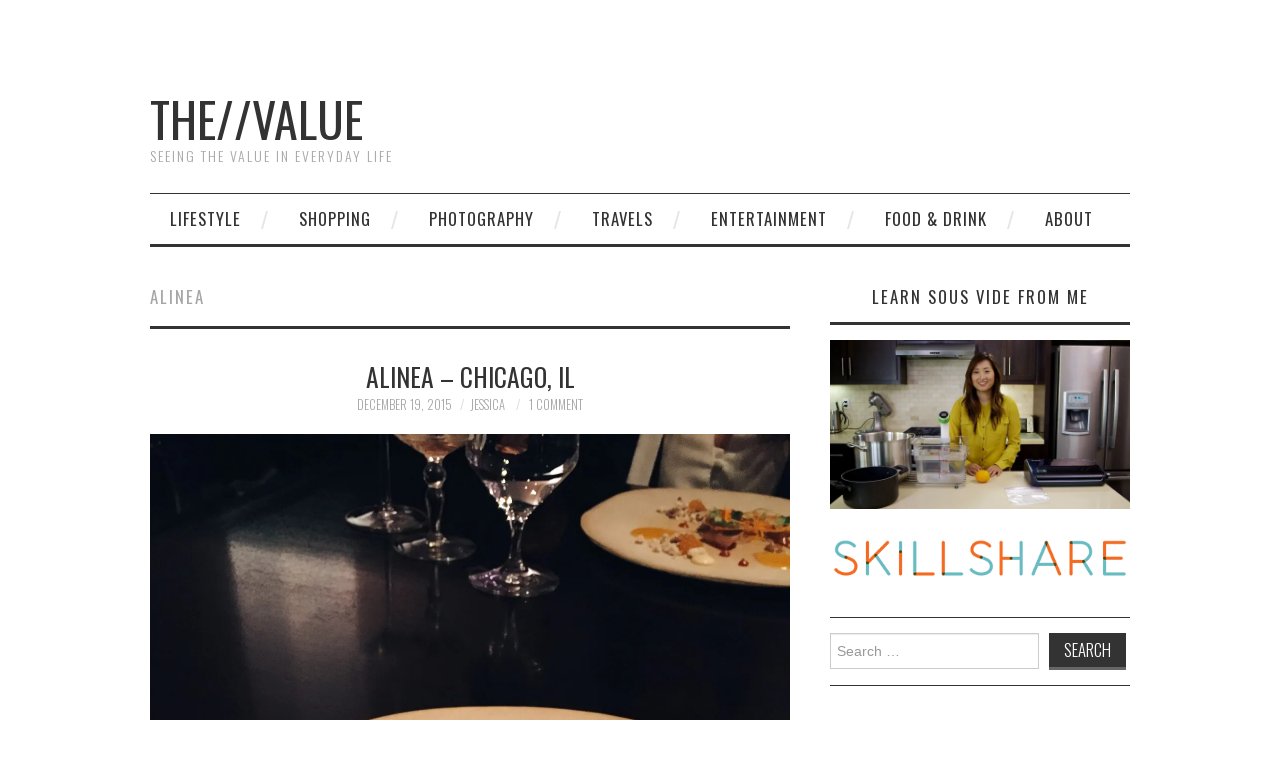

--- FILE ---
content_type: text/html; charset=UTF-8
request_url: https://thevalue.in/tag/alinea/
body_size: 13046
content:
<!DOCTYPE html>
<html lang="en-US">
<head><style>img.lazy{min-height:1px}</style><link href="https://thevalue.in/wp-content/plugins/w3-total-cache/pub/js/lazyload.min.js" as="script">
	<title>alinea &#8211; the//value</title>

	<meta charset="UTF-8">
	<meta name="viewport" content="width=device-width">

	<link rel="profile" href="http://gmpg.org/xfn/11">
	<link rel="pingback" href="https://thevalue.in/xmlrpc.php">
	<link rel="shortcut icon" href="http://thevalue.in/wp-content/uploads/2014/07/Screen-Shot-2014-07-23-at-9.10.06-PM1.png" />

	<link rel="apple-touch-icon" sizes="144x144" href="http://thevalue.in/wp-content/uploads/2014/07/Screen-Shot-2014-07-23-at-9.10.06-PM2.png" />
	<link rel="apple-touch-icon" sizes="114x114" href="http://thevalue.in/wp-content/uploads/2014/07/Screen-Shot-2014-07-23-at-9.10.06-PM3.png" />
	<link rel="apple-touch-icon" sizes="72x72" href="http://thevalue.in/wp-content/uploads/2014/07/Screen-Shot-2014-07-23-at-9.10.06-PM4.png" />
	<link rel="apple-touch-icon" href="http://thevalue.in/wp-content/uploads/2014/07/Screen-Shot-2014-07-23-at-9.10.06-PM5.png" />

	<title>alinea &#8211; the//value</title>
<meta name='robots' content='max-image-preview:large' />
<link rel='dns-prefetch' href='//secure.gravatar.com' />
<link rel='dns-prefetch' href='//stats.wp.com' />
<link rel='dns-prefetch' href='//fonts.googleapis.com' />
<link rel='dns-prefetch' href='//v0.wordpress.com' />
<link rel='preconnect' href='//c0.wp.com' />
<link rel='preconnect' href='//i0.wp.com' />
<link rel="alternate" type="application/rss+xml" title="the//value &raquo; Feed" href="https://thevalue.in/feed/" />
<link rel="alternate" type="application/rss+xml" title="the//value &raquo; Comments Feed" href="https://thevalue.in/comments/feed/" />
<link rel="alternate" type="application/rss+xml" title="the//value &raquo; alinea Tag Feed" href="https://thevalue.in/tag/alinea/feed/" />
<style id='wp-img-auto-sizes-contain-inline-css' type='text/css'>
img:is([sizes=auto i],[sizes^="auto," i]){contain-intrinsic-size:3000px 1500px}
/*# sourceURL=wp-img-auto-sizes-contain-inline-css */
</style>
<link rel="stylesheet" href="https://thevalue.in/wp-content/cache/minify/4b06f.css" media="all" />

<style id='wp-emoji-styles-inline-css' type='text/css'>

	img.wp-smiley, img.emoji {
		display: inline !important;
		border: none !important;
		box-shadow: none !important;
		height: 1em !important;
		width: 1em !important;
		margin: 0 0.07em !important;
		vertical-align: -0.1em !important;
		background: none !important;
		padding: 0 !important;
	}
/*# sourceURL=wp-emoji-styles-inline-css */
</style>
<style id='wp-block-library-inline-css' type='text/css'>
:root{--wp-block-synced-color:#7a00df;--wp-block-synced-color--rgb:122,0,223;--wp-bound-block-color:var(--wp-block-synced-color);--wp-editor-canvas-background:#ddd;--wp-admin-theme-color:#007cba;--wp-admin-theme-color--rgb:0,124,186;--wp-admin-theme-color-darker-10:#006ba1;--wp-admin-theme-color-darker-10--rgb:0,107,160.5;--wp-admin-theme-color-darker-20:#005a87;--wp-admin-theme-color-darker-20--rgb:0,90,135;--wp-admin-border-width-focus:2px}@media (min-resolution:192dpi){:root{--wp-admin-border-width-focus:1.5px}}.wp-element-button{cursor:pointer}:root .has-very-light-gray-background-color{background-color:#eee}:root .has-very-dark-gray-background-color{background-color:#313131}:root .has-very-light-gray-color{color:#eee}:root .has-very-dark-gray-color{color:#313131}:root .has-vivid-green-cyan-to-vivid-cyan-blue-gradient-background{background:linear-gradient(135deg,#00d084,#0693e3)}:root .has-purple-crush-gradient-background{background:linear-gradient(135deg,#34e2e4,#4721fb 50%,#ab1dfe)}:root .has-hazy-dawn-gradient-background{background:linear-gradient(135deg,#faaca8,#dad0ec)}:root .has-subdued-olive-gradient-background{background:linear-gradient(135deg,#fafae1,#67a671)}:root .has-atomic-cream-gradient-background{background:linear-gradient(135deg,#fdd79a,#004a59)}:root .has-nightshade-gradient-background{background:linear-gradient(135deg,#330968,#31cdcf)}:root .has-midnight-gradient-background{background:linear-gradient(135deg,#020381,#2874fc)}:root{--wp--preset--font-size--normal:16px;--wp--preset--font-size--huge:42px}.has-regular-font-size{font-size:1em}.has-larger-font-size{font-size:2.625em}.has-normal-font-size{font-size:var(--wp--preset--font-size--normal)}.has-huge-font-size{font-size:var(--wp--preset--font-size--huge)}.has-text-align-center{text-align:center}.has-text-align-left{text-align:left}.has-text-align-right{text-align:right}.has-fit-text{white-space:nowrap!important}#end-resizable-editor-section{display:none}.aligncenter{clear:both}.items-justified-left{justify-content:flex-start}.items-justified-center{justify-content:center}.items-justified-right{justify-content:flex-end}.items-justified-space-between{justify-content:space-between}.screen-reader-text{border:0;clip-path:inset(50%);height:1px;margin:-1px;overflow:hidden;padding:0;position:absolute;width:1px;word-wrap:normal!important}.screen-reader-text:focus{background-color:#ddd;clip-path:none;color:#444;display:block;font-size:1em;height:auto;left:5px;line-height:normal;padding:15px 23px 14px;text-decoration:none;top:5px;width:auto;z-index:100000}html :where(.has-border-color){border-style:solid}html :where([style*=border-top-color]){border-top-style:solid}html :where([style*=border-right-color]){border-right-style:solid}html :where([style*=border-bottom-color]){border-bottom-style:solid}html :where([style*=border-left-color]){border-left-style:solid}html :where([style*=border-width]){border-style:solid}html :where([style*=border-top-width]){border-top-style:solid}html :where([style*=border-right-width]){border-right-style:solid}html :where([style*=border-bottom-width]){border-bottom-style:solid}html :where([style*=border-left-width]){border-left-style:solid}html :where(img[class*=wp-image-]){height:auto;max-width:100%}:where(figure){margin:0 0 1em}html :where(.is-position-sticky){--wp-admin--admin-bar--position-offset:var(--wp-admin--admin-bar--height,0px)}@media screen and (max-width:600px){html :where(.is-position-sticky){--wp-admin--admin-bar--position-offset:0px}}

/*# sourceURL=wp-block-library-inline-css */
</style><style id='global-styles-inline-css' type='text/css'>
:root{--wp--preset--aspect-ratio--square: 1;--wp--preset--aspect-ratio--4-3: 4/3;--wp--preset--aspect-ratio--3-4: 3/4;--wp--preset--aspect-ratio--3-2: 3/2;--wp--preset--aspect-ratio--2-3: 2/3;--wp--preset--aspect-ratio--16-9: 16/9;--wp--preset--aspect-ratio--9-16: 9/16;--wp--preset--color--black: #000000;--wp--preset--color--cyan-bluish-gray: #abb8c3;--wp--preset--color--white: #ffffff;--wp--preset--color--pale-pink: #f78da7;--wp--preset--color--vivid-red: #cf2e2e;--wp--preset--color--luminous-vivid-orange: #ff6900;--wp--preset--color--luminous-vivid-amber: #fcb900;--wp--preset--color--light-green-cyan: #7bdcb5;--wp--preset--color--vivid-green-cyan: #00d084;--wp--preset--color--pale-cyan-blue: #8ed1fc;--wp--preset--color--vivid-cyan-blue: #0693e3;--wp--preset--color--vivid-purple: #9b51e0;--wp--preset--gradient--vivid-cyan-blue-to-vivid-purple: linear-gradient(135deg,rgb(6,147,227) 0%,rgb(155,81,224) 100%);--wp--preset--gradient--light-green-cyan-to-vivid-green-cyan: linear-gradient(135deg,rgb(122,220,180) 0%,rgb(0,208,130) 100%);--wp--preset--gradient--luminous-vivid-amber-to-luminous-vivid-orange: linear-gradient(135deg,rgb(252,185,0) 0%,rgb(255,105,0) 100%);--wp--preset--gradient--luminous-vivid-orange-to-vivid-red: linear-gradient(135deg,rgb(255,105,0) 0%,rgb(207,46,46) 100%);--wp--preset--gradient--very-light-gray-to-cyan-bluish-gray: linear-gradient(135deg,rgb(238,238,238) 0%,rgb(169,184,195) 100%);--wp--preset--gradient--cool-to-warm-spectrum: linear-gradient(135deg,rgb(74,234,220) 0%,rgb(151,120,209) 20%,rgb(207,42,186) 40%,rgb(238,44,130) 60%,rgb(251,105,98) 80%,rgb(254,248,76) 100%);--wp--preset--gradient--blush-light-purple: linear-gradient(135deg,rgb(255,206,236) 0%,rgb(152,150,240) 100%);--wp--preset--gradient--blush-bordeaux: linear-gradient(135deg,rgb(254,205,165) 0%,rgb(254,45,45) 50%,rgb(107,0,62) 100%);--wp--preset--gradient--luminous-dusk: linear-gradient(135deg,rgb(255,203,112) 0%,rgb(199,81,192) 50%,rgb(65,88,208) 100%);--wp--preset--gradient--pale-ocean: linear-gradient(135deg,rgb(255,245,203) 0%,rgb(182,227,212) 50%,rgb(51,167,181) 100%);--wp--preset--gradient--electric-grass: linear-gradient(135deg,rgb(202,248,128) 0%,rgb(113,206,126) 100%);--wp--preset--gradient--midnight: linear-gradient(135deg,rgb(2,3,129) 0%,rgb(40,116,252) 100%);--wp--preset--font-size--small: 13px;--wp--preset--font-size--medium: 20px;--wp--preset--font-size--large: 36px;--wp--preset--font-size--x-large: 42px;--wp--preset--spacing--20: 0.44rem;--wp--preset--spacing--30: 0.67rem;--wp--preset--spacing--40: 1rem;--wp--preset--spacing--50: 1.5rem;--wp--preset--spacing--60: 2.25rem;--wp--preset--spacing--70: 3.38rem;--wp--preset--spacing--80: 5.06rem;--wp--preset--shadow--natural: 6px 6px 9px rgba(0, 0, 0, 0.2);--wp--preset--shadow--deep: 12px 12px 50px rgba(0, 0, 0, 0.4);--wp--preset--shadow--sharp: 6px 6px 0px rgba(0, 0, 0, 0.2);--wp--preset--shadow--outlined: 6px 6px 0px -3px rgb(255, 255, 255), 6px 6px rgb(0, 0, 0);--wp--preset--shadow--crisp: 6px 6px 0px rgb(0, 0, 0);}:where(.is-layout-flex){gap: 0.5em;}:where(.is-layout-grid){gap: 0.5em;}body .is-layout-flex{display: flex;}.is-layout-flex{flex-wrap: wrap;align-items: center;}.is-layout-flex > :is(*, div){margin: 0;}body .is-layout-grid{display: grid;}.is-layout-grid > :is(*, div){margin: 0;}:where(.wp-block-columns.is-layout-flex){gap: 2em;}:where(.wp-block-columns.is-layout-grid){gap: 2em;}:where(.wp-block-post-template.is-layout-flex){gap: 1.25em;}:where(.wp-block-post-template.is-layout-grid){gap: 1.25em;}.has-black-color{color: var(--wp--preset--color--black) !important;}.has-cyan-bluish-gray-color{color: var(--wp--preset--color--cyan-bluish-gray) !important;}.has-white-color{color: var(--wp--preset--color--white) !important;}.has-pale-pink-color{color: var(--wp--preset--color--pale-pink) !important;}.has-vivid-red-color{color: var(--wp--preset--color--vivid-red) !important;}.has-luminous-vivid-orange-color{color: var(--wp--preset--color--luminous-vivid-orange) !important;}.has-luminous-vivid-amber-color{color: var(--wp--preset--color--luminous-vivid-amber) !important;}.has-light-green-cyan-color{color: var(--wp--preset--color--light-green-cyan) !important;}.has-vivid-green-cyan-color{color: var(--wp--preset--color--vivid-green-cyan) !important;}.has-pale-cyan-blue-color{color: var(--wp--preset--color--pale-cyan-blue) !important;}.has-vivid-cyan-blue-color{color: var(--wp--preset--color--vivid-cyan-blue) !important;}.has-vivid-purple-color{color: var(--wp--preset--color--vivid-purple) !important;}.has-black-background-color{background-color: var(--wp--preset--color--black) !important;}.has-cyan-bluish-gray-background-color{background-color: var(--wp--preset--color--cyan-bluish-gray) !important;}.has-white-background-color{background-color: var(--wp--preset--color--white) !important;}.has-pale-pink-background-color{background-color: var(--wp--preset--color--pale-pink) !important;}.has-vivid-red-background-color{background-color: var(--wp--preset--color--vivid-red) !important;}.has-luminous-vivid-orange-background-color{background-color: var(--wp--preset--color--luminous-vivid-orange) !important;}.has-luminous-vivid-amber-background-color{background-color: var(--wp--preset--color--luminous-vivid-amber) !important;}.has-light-green-cyan-background-color{background-color: var(--wp--preset--color--light-green-cyan) !important;}.has-vivid-green-cyan-background-color{background-color: var(--wp--preset--color--vivid-green-cyan) !important;}.has-pale-cyan-blue-background-color{background-color: var(--wp--preset--color--pale-cyan-blue) !important;}.has-vivid-cyan-blue-background-color{background-color: var(--wp--preset--color--vivid-cyan-blue) !important;}.has-vivid-purple-background-color{background-color: var(--wp--preset--color--vivid-purple) !important;}.has-black-border-color{border-color: var(--wp--preset--color--black) !important;}.has-cyan-bluish-gray-border-color{border-color: var(--wp--preset--color--cyan-bluish-gray) !important;}.has-white-border-color{border-color: var(--wp--preset--color--white) !important;}.has-pale-pink-border-color{border-color: var(--wp--preset--color--pale-pink) !important;}.has-vivid-red-border-color{border-color: var(--wp--preset--color--vivid-red) !important;}.has-luminous-vivid-orange-border-color{border-color: var(--wp--preset--color--luminous-vivid-orange) !important;}.has-luminous-vivid-amber-border-color{border-color: var(--wp--preset--color--luminous-vivid-amber) !important;}.has-light-green-cyan-border-color{border-color: var(--wp--preset--color--light-green-cyan) !important;}.has-vivid-green-cyan-border-color{border-color: var(--wp--preset--color--vivid-green-cyan) !important;}.has-pale-cyan-blue-border-color{border-color: var(--wp--preset--color--pale-cyan-blue) !important;}.has-vivid-cyan-blue-border-color{border-color: var(--wp--preset--color--vivid-cyan-blue) !important;}.has-vivid-purple-border-color{border-color: var(--wp--preset--color--vivid-purple) !important;}.has-vivid-cyan-blue-to-vivid-purple-gradient-background{background: var(--wp--preset--gradient--vivid-cyan-blue-to-vivid-purple) !important;}.has-light-green-cyan-to-vivid-green-cyan-gradient-background{background: var(--wp--preset--gradient--light-green-cyan-to-vivid-green-cyan) !important;}.has-luminous-vivid-amber-to-luminous-vivid-orange-gradient-background{background: var(--wp--preset--gradient--luminous-vivid-amber-to-luminous-vivid-orange) !important;}.has-luminous-vivid-orange-to-vivid-red-gradient-background{background: var(--wp--preset--gradient--luminous-vivid-orange-to-vivid-red) !important;}.has-very-light-gray-to-cyan-bluish-gray-gradient-background{background: var(--wp--preset--gradient--very-light-gray-to-cyan-bluish-gray) !important;}.has-cool-to-warm-spectrum-gradient-background{background: var(--wp--preset--gradient--cool-to-warm-spectrum) !important;}.has-blush-light-purple-gradient-background{background: var(--wp--preset--gradient--blush-light-purple) !important;}.has-blush-bordeaux-gradient-background{background: var(--wp--preset--gradient--blush-bordeaux) !important;}.has-luminous-dusk-gradient-background{background: var(--wp--preset--gradient--luminous-dusk) !important;}.has-pale-ocean-gradient-background{background: var(--wp--preset--gradient--pale-ocean) !important;}.has-electric-grass-gradient-background{background: var(--wp--preset--gradient--electric-grass) !important;}.has-midnight-gradient-background{background: var(--wp--preset--gradient--midnight) !important;}.has-small-font-size{font-size: var(--wp--preset--font-size--small) !important;}.has-medium-font-size{font-size: var(--wp--preset--font-size--medium) !important;}.has-large-font-size{font-size: var(--wp--preset--font-size--large) !important;}.has-x-large-font-size{font-size: var(--wp--preset--font-size--x-large) !important;}
/*# sourceURL=global-styles-inline-css */
</style>

<style id='classic-theme-styles-inline-css' type='text/css'>
/*! This file is auto-generated */
.wp-block-button__link{color:#fff;background-color:#32373c;border-radius:9999px;box-shadow:none;text-decoration:none;padding:calc(.667em + 2px) calc(1.333em + 2px);font-size:1.125em}.wp-block-file__button{background:#32373c;color:#fff;text-decoration:none}
/*# sourceURL=/wp-includes/css/classic-themes.min.css */
</style>
<link rel="stylesheet" href="https://thevalue.in/wp-content/cache/minify/0b5d0.css" media="all" />

<link rel='stylesheet' id='athemes-headings-fonts-css' href='//fonts.googleapis.com/css?family=Oswald%3A300%2C400%2C700&#038;ver=6.9' type='text/css' media='all' />
<link rel="stylesheet" href="https://thevalue.in/wp-content/cache/minify/c16a3.css" media="all" />




<script type="text/javascript" src="https://c0.wp.com/c/6.9/wp-includes/js/jquery/jquery.min.js" id="jquery-core-js"></script>
<script type="text/javascript" src="https://c0.wp.com/c/6.9/wp-includes/js/jquery/jquery-migrate.min.js" id="jquery-migrate-js"></script>
<script  src="https://thevalue.in/wp-content/cache/minify/813a7.js"></script>




<link rel="https://api.w.org/" href="https://thevalue.in/wp-json/" /><link rel="alternate" title="JSON" type="application/json" href="https://thevalue.in/wp-json/wp/v2/tags/505" /><link rel="EditURI" type="application/rsd+xml" title="RSD" href="https://thevalue.in/xmlrpc.php?rsd" />
<meta name="generator" content="WordPress 6.9" />
<!-- Easy Pinterest by Christopher Ross (http://thisismyurl.com) --><style>

		h4.pinterest-title {background-image: url([data-uri]) no-repeat right; padding-top:20px;}
		ul.easy-pinterest ol {float:left; width: 90px; height: 90px; overflow: hidden; margin-right: 10px; margin: 0px 10px 10px 0px; background: #efefef;display:table-cell; vertical-align:middle;}
		ul.easy-pinterest ol img {max-width: 100%; height: auto;}
		ul.easy-pinterest ol p {display: none;}

	</style>	<style>img#wpstats{display:none}</style>
		<!--[if lt IE 9]>
<script src="https://thevalue.in/wp-content/themes/fashionistas/js/html5shiv.js"></script>
<![endif]-->

<!-- Jetpack Open Graph Tags -->
<meta property="og:type" content="website" />
<meta property="og:title" content="alinea &#8211; the//value" />
<meta property="og:url" content="https://thevalue.in/tag/alinea/" />
<meta property="og:site_name" content="the//value" />
<meta property="og:image" content="https://s0.wp.com/i/blank.jpg" />
<meta property="og:image:width" content="200" />
<meta property="og:image:height" content="200" />
<meta property="og:image:alt" content="" />
<meta property="og:locale" content="en_US" />
<meta name="twitter:site" content="@jessicacheung" />

<!-- End Jetpack Open Graph Tags -->
		<style type="text/css" id="wp-custom-css">
			/*
Welcome to Custom CSS!

CSS (Cascading Style Sheets) is a kind of code that tells the browser how
to render a web page. You may delete these comments and get started with
your customizations.

By default, your stylesheet will be loaded after the theme stylesheets,
which means that your rules can take precedence and override the theme CSS
rules. Just write here what you want to change, you don't need to copy all
your theme's stylesheet content.
*/
.site-title {
	margin-top: 55px;
}

body {
	font-family: 'Helvetica Neue', Roboto, 'Segoe UI', Calibri, sans-serif;
}

#main-navigation .sf-menu > ul > li:after {width: 18px;}		</style>
		<style id="sccss">.site-header {
    padding: 40px 0 25px;
}

.more-link,
.page-links {
font-size: .9em;
font-weight: 400;
font-family: Oswald, Arial, Helvetica, sans-serif;
text-transform: uppercase;
}

#pinterest-pinboard-widget-container .pin_text a {
font-family: Oswald, Arial, Helvetica, sans-serif;
text-transform: uppercase;
}

#pinterest-pinboard-widget-container .row {
margin-left:-0;
width: 300px;
height: 100px;
}

#pinterest-pinboard-widget-container .pinboard img {
width: 96px;
height: 96px;
}

a {
   text-transform: uppercase;
  font-family: Oswald, Arial, Helvetica, sans-serif;
}
a:hover, a:focus {
    color: #1fa0ae;
    text-decoration: none;
}
.widget li a {
   color: #1fa0ae;
}

blockquote p {
  font-size: 1.2em;
}

.yarpp-related .yarpp-thumbnail-title{
  font-weight: normal;
  vertical-align:text-top;
 /* width: 130px;*/
}
.yarpp-related h3 {
  font-weight: none;
}
.site-title a {
  color: #333;
}

p.e-entry-title {
  font-family: Georgia, "Times New Roman", Times, serif;
  font-size: 14px;
}

div#text-7.widget.widget_text {
height:150px;
}

img.fts-twitter-description-image {
width: 300px;
}
img.attachment-thumb-featured.size-thumb-featured.wp-post-image {
	width: 640px;
}</style></head>

<body class="archive tag tag-alinea tag-505 wp-theme-fashionistas fts-remove-powered-by">

	<nav id="top-navigation" class="main-navigation" role="navigation">
		<div class="clearfix container">
					</div>
	<!-- #top-navigation --></nav>

	<header id="masthead" class="clearfix container site-header" role="banner">
		<div class="site-branding">
						
								<div class="site-title">
					<a href="https://thevalue.in/" title="the//value" rel="home">
						the//value					</a>
				</div>
				<div class="site-description">seeing the value in everyday life</div>
					<!-- .site-branding --></div>

					<!-- #masthead --></header>

	<nav id="main-navigation" class="container main-navigation" role="navigation">
		<a href="#main-navigation" class="nav-open">Menu</a>
		<a href="#" class="nav-close">Close</a>
		<div class="sf-menu"><ul id="menu-horizontal" class="menu"><li id="menu-item-745" class="menu-item menu-item-type-taxonomy menu-item-object-category menu-item-has-children menu-item-745"><a href="https://thevalue.in/category/style/">Lifestyle</a>
<ul class="sub-menu">
	<li id="menu-item-5167" class="menu-item menu-item-type-taxonomy menu-item-object-category menu-item-5167"><a href="https://thevalue.in/category/style/moments/">Moments</a></li>
	<li id="menu-item-5168" class="menu-item menu-item-type-taxonomy menu-item-object-category menu-item-5168"><a href="https://thevalue.in/category/style/runnerslog/">Runner&#8217;s Log</a></li>
	<li id="menu-item-6896" class="menu-item menu-item-type-taxonomy menu-item-object-category menu-item-6896"><a href="https://thevalue.in/category/style/til/">TIL</a></li>
	<li id="menu-item-7747" class="menu-item menu-item-type-taxonomy menu-item-object-category menu-item-7747"><a href="https://thevalue.in/category/diy/">DIY</a></li>
</ul>
</li>
<li id="menu-item-2217" class="menu-item menu-item-type-taxonomy menu-item-object-category menu-item-has-children menu-item-2217"><a href="https://thevalue.in/category/shopping-2/">Shopping</a>
<ul class="sub-menu">
	<li id="menu-item-5169" class="menu-item menu-item-type-taxonomy menu-item-object-category menu-item-5169"><a href="https://thevalue.in/category/shopping-2/buyallthethings/">Buy All The Things</a></li>
	<li id="menu-item-5170" class="menu-item menu-item-type-taxonomy menu-item-object-category menu-item-5170"><a href="https://thevalue.in/category/shopping-2/shopstinance/">Shop-stinance</a></li>
</ul>
</li>
<li id="menu-item-746" class="menu-item menu-item-type-taxonomy menu-item-object-category menu-item-746"><a href="https://thevalue.in/category/photos/">Photography</a></li>
<li id="menu-item-305" class="menu-item menu-item-type-taxonomy menu-item-object-category menu-item-has-children menu-item-305"><a href="https://thevalue.in/category/travels/">Travels</a>
<ul class="sub-menu">
	<li id="menu-item-314" class="menu-item menu-item-type-taxonomy menu-item-object-category menu-item-314"><a href="https://thevalue.in/category/travels/sanfrancisco/">San Francisco</a></li>
	<li id="menu-item-311" class="menu-item menu-item-type-taxonomy menu-item-object-category menu-item-311"><a href="https://thevalue.in/category/travels/losangeles/">Los Angeles</a></li>
	<li id="menu-item-324" class="menu-item menu-item-type-taxonomy menu-item-object-category menu-item-324"><a href="https://thevalue.in/category/travels/nevada/">Nevada</a></li>
	<li id="menu-item-312" class="menu-item menu-item-type-taxonomy menu-item-object-category menu-item-312"><a href="https://thevalue.in/category/travels/newyork/">New York</a></li>
	<li id="menu-item-313" class="menu-item menu-item-type-taxonomy menu-item-object-category menu-item-313"><a href="https://thevalue.in/category/travels/portland/">Portland</a></li>
	<li id="menu-item-315" class="menu-item menu-item-type-taxonomy menu-item-object-category menu-item-315"><a href="https://thevalue.in/category/travels/seattle/">Seattle</a></li>
	<li id="menu-item-1119" class="menu-item menu-item-type-taxonomy menu-item-object-category menu-item-1119"><a href="https://thevalue.in/category/travels/chicago/">Chicago</a></li>
	<li id="menu-item-1269" class="menu-item menu-item-type-taxonomy menu-item-object-category menu-item-1269"><a href="https://thevalue.in/category/travels/hawaii-travels/">Hawaii</a></li>
	<li id="menu-item-310" class="menu-item menu-item-type-taxonomy menu-item-object-category menu-item-310"><a href="https://thevalue.in/category/travels/abroad/">Abroad</a></li>
</ul>
</li>
<li id="menu-item-309" class="menu-item menu-item-type-taxonomy menu-item-object-category menu-item-has-children menu-item-309"><a href="https://thevalue.in/category/entertainment/">Entertainment</a>
<ul class="sub-menu">
	<li id="menu-item-5166" class="menu-item menu-item-type-taxonomy menu-item-object-category menu-item-5166"><a href="https://thevalue.in/category/entertainment/apps/">Apps</a></li>
	<li id="menu-item-422" class="menu-item menu-item-type-taxonomy menu-item-object-category menu-item-422"><a href="https://thevalue.in/category/entertainment/books/">Books</a></li>
	<li id="menu-item-351" class="menu-item menu-item-type-taxonomy menu-item-object-category menu-item-351"><a href="https://thevalue.in/category/entertainment/culture/">Culture</a></li>
	<li id="menu-item-424" class="menu-item menu-item-type-taxonomy menu-item-object-category menu-item-424"><a href="https://thevalue.in/category/entertainment/movies/">Movies</a></li>
	<li id="menu-item-457" class="menu-item menu-item-type-taxonomy menu-item-object-category menu-item-457"><a href="https://thevalue.in/category/entertainment/music/">Music</a></li>
	<li id="menu-item-610" class="menu-item menu-item-type-taxonomy menu-item-object-category menu-item-610"><a href="https://thevalue.in/category/entertainment/tv/">TV</a></li>
</ul>
</li>
<li id="menu-item-306" class="menu-item menu-item-type-taxonomy menu-item-object-category menu-item-has-children menu-item-306"><a href="https://thevalue.in/category/foodanddrink/">Food &#038; Drink</a>
<ul class="sub-menu">
	<li id="menu-item-709" class="menu-item menu-item-type-taxonomy menu-item-object-category menu-item-709"><a href="https://thevalue.in/category/foodanddrink/cooked/">Cooked</a></li>
	<li id="menu-item-414" class="menu-item menu-item-type-taxonomy menu-item-object-category menu-item-414"><a href="https://thevalue.in/category/foodanddrink/dinner/">Dinner</a></li>
	<li id="menu-item-316" class="menu-item menu-item-type-taxonomy menu-item-object-category menu-item-316"><a href="https://thevalue.in/category/foodanddrink/desserts/">Desserts</a></li>
	<li id="menu-item-495" class="menu-item menu-item-type-taxonomy menu-item-object-category menu-item-495"><a href="https://thevalue.in/category/foodanddrink/drinks/">Drinks</a></li>
</ul>
</li>
<li id="menu-item-308" class="menu-item menu-item-type-post_type menu-item-object-page menu-item-308"><a href="https://thevalue.in/about/">About</a></li>
</ul></div>	<!-- #main-navigation --></nav>

	<div id="main" class="site-main">
		<div class="clearfix container">
	<section id="primary" class="content-area">
		<div id="content" class="site-content" role="main">

		
			<header class="page-header">
				<h1 class="page-title">
					alinea				</h1>
							</header><!-- .page-header -->

						
				
<article id="post-4446" class="clearfix post-4446 post type-post status-publish format-standard has-post-thumbnail hentry category-dinner category-foodanddrink tag-alinea tag-alineagroup tag-bucketlist tag-chicago-tag tag-dinner-2 tag-grantachatz tag-michelin tag-restaurant">
	<header class="entry-header">
		<h2 class="entry-title"><a href="https://thevalue.in/alinea-chicago-il/" rel="bookmark">Alinea &#8211; Chicago, IL</a></h2>

				<div class="entry-meta">
			<span class="posted-on"><a href="https://thevalue.in/alinea-chicago-il/" rel="bookmark"><time class="entry-date published updated" datetime="2015-12-19T10:00:43-08:00">December 19, 2015</time></a></span><span class="byline"><span class="author vcard"><a class="url fn n" href="https://thevalue.in/author/admin/">Jessica</a></span></span>
						<span class="comments-link"> <a href="https://thevalue.in/alinea-chicago-il/#comments">1 Comment</a></span>
					<!-- .entry-meta --></div>
			<!-- .entry-header --></header>

			<div class="entry-thumbnail">
			<a href="https://thevalue.in/alinea-chicago-il/" title="Alinea &#8211; Chicago, IL" >
				<img width="1920" height="2560" src="data:image/svg+xml,%3Csvg%20xmlns='http://www.w3.org/2000/svg'%20viewBox='0%200%201920%202560'%3E%3C/svg%3E" data-src="https://thevalue.in/wp-content/uploads/2016/01/Photo-Dec-19-6-24-04-PM-scaled.jpg" class="attachment-thumb_featured size-thumb_featured wp-post-image lazy" alt="" decoding="async" fetchpriority="high" data-srcset="https://i0.wp.com/thevalue.in/wp-content/uploads/2016/01/Photo-Dec-19-6-24-04-PM-scaled.jpg?w=1920&amp;ssl=1 1920w, https://i0.wp.com/thevalue.in/wp-content/uploads/2016/01/Photo-Dec-19-6-24-04-PM-scaled.jpg?resize=225%2C300&amp;ssl=1 225w, https://i0.wp.com/thevalue.in/wp-content/uploads/2016/01/Photo-Dec-19-6-24-04-PM-scaled.jpg?resize=768%2C1024&amp;ssl=1 768w, https://i0.wp.com/thevalue.in/wp-content/uploads/2016/01/Photo-Dec-19-6-24-04-PM-scaled.jpg?resize=1152%2C1536&amp;ssl=1 1152w, https://i0.wp.com/thevalue.in/wp-content/uploads/2016/01/Photo-Dec-19-6-24-04-PM-scaled.jpg?resize=1536%2C2048&amp;ssl=1 1536w, https://i0.wp.com/thevalue.in/wp-content/uploads/2016/01/Photo-Dec-19-6-24-04-PM-scaled.jpg?w=1280&amp;ssl=1 1280w" data-sizes="(max-width: 1920px) 100vw, 1920px" />			</a>
		</div>
		

			<div class="entry-summary">
			<p>I have patiently waited 3 years to check Alinea off my bucket list. Each time the fates have plotted against me and reservations have just slipped out of my hands. Tyler and I used to compare restaurant notes as self&hellip; <a href="https://thevalue.in/alinea-chicago-il/" class="more-link">Continue Reading <span class="meta-nav">&rarr;</span></a></p>
		<!-- .entry-summary --></div>
	
	<footer class="entry-meta entry-footer">
								<span class="cat-links">
				<i class="ico-folder"></i> <a href="https://thevalue.in/category/foodanddrink/dinner/" rel="category tag">Dinner</a>, <a href="https://thevalue.in/category/foodanddrink/" rel="category tag">Food &amp; Drink</a>			</span>
			
						<span class="tags-links">
				<i class="ico-tags"></i> <a href="https://thevalue.in/tag/alinea/" rel="tag">alinea</a>, <a href="https://thevalue.in/tag/alineagroup/" rel="tag">alineagroup</a>, <a href="https://thevalue.in/tag/bucketlist/" rel="tag">bucketlist</a>, <a href="https://thevalue.in/tag/chicago-tag/" rel="tag">chicago</a>, <a href="https://thevalue.in/tag/dinner-2/" rel="tag">dinner</a>, <a href="https://thevalue.in/tag/grantachatz/" rel="tag">grantachatz</a>, <a href="https://thevalue.in/tag/michelin/" rel="tag">michelin</a>, <a href="https://thevalue.in/tag/restaurant/" rel="tag">restaurant</a>			</span>
						<!-- .entry-meta --></footer>
<!-- #post-4446--></article>
			
			
		
		</div><!-- #content -->
	</section><!-- #primary -->

<div id="widget-area-2" class="site-sidebar widget-area" role="complementary">
	<aside id="custom_html-2" class="widget_text widget widget_custom_html"><h3 class="widget-title">Learn Sous Vide From Me</h3><div class="textwidget custom-html-widget"><a href="http://skl.sh/1Qwt5P1">
<img class="lazy" data-recalc-dims="1" src="data:image/svg+xml,%3Csvg%20xmlns='http://www.w3.org/2000/svg'%20viewBox='0%200%201%201'%3E%3C/svg%3E" data-src="https://i0.wp.com/thevalue.in/wp-content/uploads/2016/02/12471491_10102323358149048_4768151890914562367_o-2.jpg?w=640"  align="center" alt="me cooking" /><br><br><img class="lazy" data-recalc-dims="1" src="data:image/svg+xml,%3Csvg%20xmlns='http://www.w3.org/2000/svg'%20viewBox='0%200%201%201'%3E%3C/svg%3E" data-src="https://i0.wp.com/thevalue.in/wp-content/uploads/2016/01/Skillshare_official_logosmall.png?w=640"  align="center" alt="Skillshare logo" /></a></div></aside><aside id="search-4" class="widget widget_search"><form role="search" method="get" class="search-form" action="https://thevalue.in/">
	<label>
		<span class="screen-reader-text">Search for:</span>
		<input type="search" class="search-field" placeholder="Search &hellip;" value="" name="s" title="Search for:">
	</label>
	<input type="submit" class="search-submit" value="Search">
</form>
</aside><!-- #widget-area-2 --></div>		</div>
	<!-- #main --></div>

	

	<footer id="colophon" class="site-footer" role="contentinfo">
		<div class="clearfix container">
				<div class="site-info">
		&copy; 2026 the//value. All rights reserved.	</div><!-- .site-info -->

	<div class="site-credit">
		<a href="https://athemes.com/theme/fashionista" rel="nofollow">Fashionista</a> by aThemes	</div><!-- .site-credit -->
			</div>
	<!-- #colophon --></footer>

<script type="speculationrules">
{"prefetch":[{"source":"document","where":{"and":[{"href_matches":"/*"},{"not":{"href_matches":["/wp-*.php","/wp-admin/*","/wp-content/uploads/*","/wp-content/*","/wp-content/plugins/*","/wp-content/themes/fashionistas/*","/*\\?(.+)"]}},{"not":{"selector_matches":"a[rel~=\"nofollow\"]"}},{"not":{"selector_matches":".no-prefetch, .no-prefetch a"}}]},"eagerness":"conservative"}]}
</script>

<script type='text/javascript'>
/* <![CDATA[ */
r3f5x9JS=escape(document['referrer']);
hf4N='31cf3a8593ad5226672a772af82a39bb';
hf4V='8f6711ee02536f6fbbe779b2a7428014';
jQuery(document).ready(function($){var e="#commentform, .comment-respond form, .comment-form, #lostpasswordform, #registerform, #loginform, #login_form, #wpss_contact_form";$(e).submit(function(){$("<input>").attr("type","hidden").attr("name","r3f5x9JS").attr("value",r3f5x9JS).appendTo(e);return true;});var h="form[method='post']";$(h).submit(function(){$("<input>").attr("type","hidden").attr("name",hf4N).attr("value",hf4V).appendTo(h);return true;});});
/* ]]> */
</script> 
<!-- Instagram Feed JS -->
<script type="text/javascript">
var sbiajaxurl = "https://thevalue.in/wp-admin/admin-ajax.php";
</script>
<script  src="https://thevalue.in/wp-content/cache/minify/7a910.js"></script>

<script type="text/javascript" id="jetpack-stats-js-before">
/* <![CDATA[ */
_stq = window._stq || [];
_stq.push([ "view", {"v":"ext","blog":"73102530","post":"0","tz":"-8","srv":"thevalue.in","arch_tag":"alinea","arch_results":"1","j":"1:15.4"} ]);
_stq.push([ "clickTrackerInit", "73102530", "0" ]);
//# sourceURL=jetpack-stats-js-before
/* ]]> */
</script>
<script type="text/javascript" src="https://stats.wp.com/e-202604.js" id="jetpack-stats-js" defer="defer" data-wp-strategy="defer"></script>
<script id="wp-emoji-settings" type="application/json">
{"baseUrl":"https://s.w.org/images/core/emoji/17.0.2/72x72/","ext":".png","svgUrl":"https://s.w.org/images/core/emoji/17.0.2/svg/","svgExt":".svg","source":{"concatemoji":"https://thevalue.in/wp-includes/js/wp-emoji-release.min.js?ver=6.9"}}
</script>
<script type="module">
/* <![CDATA[ */
/*! This file is auto-generated */
const a=JSON.parse(document.getElementById("wp-emoji-settings").textContent),o=(window._wpemojiSettings=a,"wpEmojiSettingsSupports"),s=["flag","emoji"];function i(e){try{var t={supportTests:e,timestamp:(new Date).valueOf()};sessionStorage.setItem(o,JSON.stringify(t))}catch(e){}}function c(e,t,n){e.clearRect(0,0,e.canvas.width,e.canvas.height),e.fillText(t,0,0);t=new Uint32Array(e.getImageData(0,0,e.canvas.width,e.canvas.height).data);e.clearRect(0,0,e.canvas.width,e.canvas.height),e.fillText(n,0,0);const a=new Uint32Array(e.getImageData(0,0,e.canvas.width,e.canvas.height).data);return t.every((e,t)=>e===a[t])}function p(e,t){e.clearRect(0,0,e.canvas.width,e.canvas.height),e.fillText(t,0,0);var n=e.getImageData(16,16,1,1);for(let e=0;e<n.data.length;e++)if(0!==n.data[e])return!1;return!0}function u(e,t,n,a){switch(t){case"flag":return n(e,"\ud83c\udff3\ufe0f\u200d\u26a7\ufe0f","\ud83c\udff3\ufe0f\u200b\u26a7\ufe0f")?!1:!n(e,"\ud83c\udde8\ud83c\uddf6","\ud83c\udde8\u200b\ud83c\uddf6")&&!n(e,"\ud83c\udff4\udb40\udc67\udb40\udc62\udb40\udc65\udb40\udc6e\udb40\udc67\udb40\udc7f","\ud83c\udff4\u200b\udb40\udc67\u200b\udb40\udc62\u200b\udb40\udc65\u200b\udb40\udc6e\u200b\udb40\udc67\u200b\udb40\udc7f");case"emoji":return!a(e,"\ud83e\u1fac8")}return!1}function f(e,t,n,a){let r;const o=(r="undefined"!=typeof WorkerGlobalScope&&self instanceof WorkerGlobalScope?new OffscreenCanvas(300,150):document.createElement("canvas")).getContext("2d",{willReadFrequently:!0}),s=(o.textBaseline="top",o.font="600 32px Arial",{});return e.forEach(e=>{s[e]=t(o,e,n,a)}),s}function r(e){var t=document.createElement("script");t.src=e,t.defer=!0,document.head.appendChild(t)}a.supports={everything:!0,everythingExceptFlag:!0},new Promise(t=>{let n=function(){try{var e=JSON.parse(sessionStorage.getItem(o));if("object"==typeof e&&"number"==typeof e.timestamp&&(new Date).valueOf()<e.timestamp+604800&&"object"==typeof e.supportTests)return e.supportTests}catch(e){}return null}();if(!n){if("undefined"!=typeof Worker&&"undefined"!=typeof OffscreenCanvas&&"undefined"!=typeof URL&&URL.createObjectURL&&"undefined"!=typeof Blob)try{var e="postMessage("+f.toString()+"("+[JSON.stringify(s),u.toString(),c.toString(),p.toString()].join(",")+"));",a=new Blob([e],{type:"text/javascript"});const r=new Worker(URL.createObjectURL(a),{name:"wpTestEmojiSupports"});return void(r.onmessage=e=>{i(n=e.data),r.terminate(),t(n)})}catch(e){}i(n=f(s,u,c,p))}t(n)}).then(e=>{for(const n in e)a.supports[n]=e[n],a.supports.everything=a.supports.everything&&a.supports[n],"flag"!==n&&(a.supports.everythingExceptFlag=a.supports.everythingExceptFlag&&a.supports[n]);var t;a.supports.everythingExceptFlag=a.supports.everythingExceptFlag&&!a.supports.flag,a.supports.everything||((t=a.source||{}).concatemoji?r(t.concatemoji):t.wpemoji&&t.twemoji&&(r(t.twemoji),r(t.wpemoji)))});
//# sourceURL=https://thevalue.in/wp-includes/js/wp-emoji-loader.min.js
/* ]]> */
</script>
<script type="text/javascript" id="slb_context">/* <![CDATA[ */if ( !!window.jQuery ) {(function($){$(document).ready(function(){if ( !!window.SLB ) { {$.extend(SLB, {"context":["public","user_guest"]});} }})})(jQuery);}/* ]]> */</script>

<script>window.w3tc_lazyload=1,window.lazyLoadOptions={elements_selector:".lazy",callback_loaded:function(t){var e;try{e=new CustomEvent("w3tc_lazyload_loaded",{detail:{e:t}})}catch(a){(e=document.createEvent("CustomEvent")).initCustomEvent("w3tc_lazyload_loaded",!1,!1,{e:t})}window.dispatchEvent(e)}}</script><script  async src="https://thevalue.in/wp-content/cache/minify/1615d.js"></script>
</body>
</html>
<!--
Performance optimized by W3 Total Cache. Learn more: https://www.boldgrid.com/w3-total-cache/

Object Caching 131/172 objects using Disk
Page Caching using Disk: Enhanced 
Lazy Loading
Minified using Disk

Served from: thevalue.in @ 2026-01-18 21:46:44 by W3 Total Cache
-->